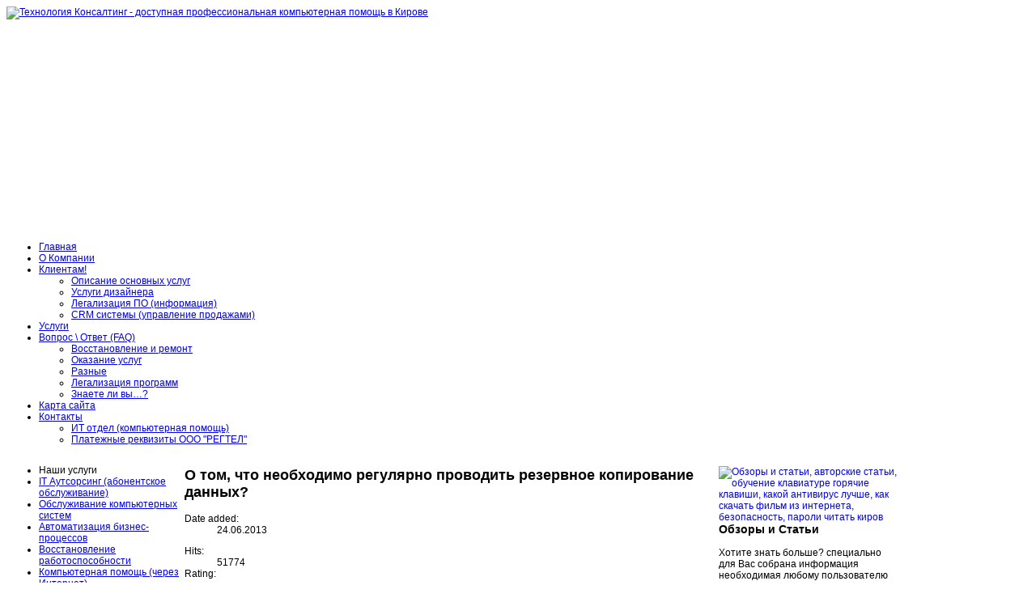

--- FILE ---
content_type: text/html; charset=utf-8
request_url: https://itglobox.ru/faq/did-you-know-/5/40.html
body_size: 6413
content:
<!DOCTYPE html PUBLIC "-//W3C//DTD XHTML 1.0 Transitional//EN" "http://www.w3.org/TR/xhtml1/DTD/xhtml1-transitional.dtd">
<!-- Template version 2.0 for Joomla! 1.5.x -->
<html xmlns="http://www.w3.org/1999/xhtml" xml:lang="ru-ru" lang="ru-ru" dir="ltr">
<head>
  <base href="https://itglobox.ru/faq/did-you-know-/5/40.html" />
  <meta http-equiv="content-type" content="text/html; charset=utf-8" />
  <meta name="robots" content="index, follow" />
  <meta name="redim_plugins" content="StarVote 1.0" />
  <meta name="keywords" content="Ремонт компьютеров в Кирове, компьютерная помощь в Кирове, абонентское обслуживание в Кирове, Кирове ремонт, восстановление данных в Кирове, настройка серверов, администрирование сервера, Установка Windows, резервное копирование" />
  <meta name="title" content="О том, что необходимо регулярно проводить резервное копирование данных?" />
  <meta name="description" content="Технология Консалтинг - доступная профессиональная компьютерная помощь в Кирове." />
  <meta name="generator" content="Alex CMS" />
  <title>Знаете ли вы…? - О том, что необходимо регулярно проводить резервное копирование данных?</title>
  <link href="/favicon.ico" rel="shortcut icon" type="image/x-icon" />
  <link rel="stylesheet" href="/components/com_quickfaq/assets/css/quickfaq.css" type="text/css" />
  <link rel="stylesheet" href="/cache/widgetkit/widgetkit-3d5afc36.css" type="text/css" />
  <link rel="stylesheet" href="https://itglobox.ru/modules/mod_moopopup/moopopup/moopopup06.css" type="text/css" />
  <style type="text/css">
    <!--

.osolCaptchaBlock{
	width:100%;
}
.osolCaptchaBlock label{
	
}
.osolCaptchaBlock table td{
	
	text-align:center;
}

    -->
  </style>
  <script type="text/javascript" src="/media/system/js/mootools.js"></script>
  <script type="text/javascript" src="/media/widgetkit/js/jquery.js"></script>
  <script type="text/javascript" src="/cache/widgetkit/widgetkit-cfc1e140.js"></script>
  <script type="text/javascript">
		window.addEvent('domready', function(){ var JTooltips = new Tips($$('.hasTip'), { maxTitleChars: 50, fixed: false}); });
  </script>
  <!--[if IE]><style type="text/css">.floattext{zoom:1;}, * html #quickfaq dd { height: 1%; }</style><![endif]-->
  <script type="text/javascript" src="https://itglobox.ru/modules/mod_moopopup/moopopup/mooMessageBox.js"></script>
  <script language="javascript" type="text/javascript">
window.onload=function(){
	var p = new mooSimpleBox({ width:233, height:80, btnTitle:'Закрыть',closeBtn:'myBtn', boxClass:'myBox', id:'myID', fadeSpeed:500, opacity:'0.9', addContentID:'mooPopUpDiv', boxTitle:'Посетите наш новый сайт', isDrag:'true'});
	p.fadeIn();
}
</script>

<link rel="shortcut icon" href="/images/favicon.ico" />
<link rel="stylesheet" href="/templates/system/css/system.css" type="text/css" />
<link rel="stylesheet" href="/templates/system/css/general.css" type="text/css" />
<link href="/templates/jsn_epic_pro/css/template.css" rel="stylesheet" type="text/css" media="screen" />
<link href="/templates/jsn_epic_pro/css/template_green.css" rel="stylesheet" type="text/css" media="screen" /><link href="/templates/jsn_epic_pro/css/jsn_iconlinks.css" rel="stylesheet" type="text/css" media="screen" /><link href="/templates/jsn_epic_pro/ext/cb/style.css" rel="stylesheet" type="text/css" media="screen" /><link href="/templates/jsn_epic_pro/ext/cb/style_green.css" rel="stylesheet" type="text/css" media="screen" /><link href="/templates/jsn_epic_pro/ext/docman/style.css" rel="stylesheet" type="text/css" media="screen" /><link href="/templates/jsn_epic_pro/ext/docman/style_green.css" rel="stylesheet" type="text/css" media="screen" /><link href="/templates/jsn_epic_pro/ext/vm/style.css" rel="stylesheet" type="text/css" media="screen" /><link href="/templates/jsn_epic_pro/ext/jevents/style.css" rel="stylesheet" type="text/css" media="screen" /><link href="/templates/jsn_epic_pro/ext/jevents/style_green.css" rel="stylesheet" type="text/css" media="screen" /><link href="/templates/jsn_epic_pro/ext/rsg2/style.css" rel="stylesheet" type="text/css" media="screen" /><style type="text/css">
	#jsn-page {
		width: 1100px;
	}
	
	#jsn-header {
		height: 278px;
	}
	
	#jsn-puser9 {
		float: left;
		width: 20%;
	}
	#jsn-pheader {
		float: left;
		width: 100%;
	}
	#jsn-puser8 {
		float: right;
		width: 20%;
	}
	
	#jsn-content_inner1 {
		background: transparent url(/templates/jsn_epic_pro/images/bg/leftside20-bg-full.png) repeat-y 20% top;
		padding: 0;
	}
	#jsn-maincontent_inner {
		padding-left: 0;
	}
	
	#jsn-content_inner2 {
		background: transparent url(/templates/jsn_epic_pro/images/bg/rightside20-bg-full.png) repeat-y 80% top;
		padding: 0;
	}
	#jsn-maincontent_inner {
		padding-right: 0;
	}
	
	#jsn-leftsidecontent {
		float: left;
		width: 20%;
	}
	#jsn-maincontent {
		float: left;
		width: 59.88%;
	}
	#jsn-rightsidecontent {
		float: right;
		width: 20%;
	}
	
			ul.menu-icon li.order1 a:link,
			ul.menu-icon li.order1 a:visited {
				background-image: url("https://itglobox.ru/templates/jsn_epic_pro/images/icon-module-home.png");
			}
			
			ul.menu-icon li.order2 a:link,
			ul.menu-icon li.order2 a:visited {
				background-image: url("https://itglobox.ru/templates/jsn_epic_pro/images/icon-module-info.png");
			}
			
			ul.menu-icon li.order3 a:link,
			ul.menu-icon li.order3 a:visited {
				background-image: url("https://itglobox.ru/templates/jsn_epic_pro/images/icon-module-image.png");
			}
			
			ul.menu-icon li.order4 a:link,
			ul.menu-icon li.order4 a:visited {
				background-image: url("https://itglobox.ru/templates/jsn_epic_pro/images/icon-module-download.png");
			}
			
			ul.menu-icon li.order5 a:link,
			ul.menu-icon li.order5 a:visited {
				background-image: url("https://itglobox.ru/templates/jsn_epic_pro/images/icon-module-mail.png");
			}
			
			ul.menu-icon li.order6 a:link,
			ul.menu-icon li.order6 a:visited {
				background-image: url("https://itglobox.ru/templates/jsn_epic_pro/images/icon-module-comment.png");
			}
			
	#jsn-master {
		font-size: 75%;
		font-family: Arial, Helvetica, sans-serif;
	}
	
	h1, h2, h3, h4, h5, h6,
	ul.menu-suckerfish a,
	.componentheading, .contentheading {
		font-family: Verdana, Geneva, sans-serif !important;
	}
	</style><script type="text/javascript" src="/templates/jsn_epic_pro/js/jsn_script.js"></script><!--[if lte IE 6]>
<link href="/templates/jsn_epic_pro/css/jsn_fixie6.css" rel="stylesheet" type="text/css" />
<style type="text/css">
	img {  behavior: url(/templates/jsn_epic_pro/js/iepngfix.htc); }
</style>
<![endif]-->
<!--[if lte IE 7]>
<script type="text/javascript" src="/templates/jsn_epic_pro/js/suckerfish.js"></script>
<![endif]-->
<!--[if IE 7]>
<link href="/templates/jsn_epic_pro/css/jsn_fixie7.css" rel="stylesheet" type="text/css" />
<![endif]-->
</head>



<body id="jsn-master">
	<div id="jsn-page">
		<div id="jsn-header">
			<div id="jsn-logo"><a href="/index.php" title="Технология Консалтинг - доступная профессиональная компьютерная помощь в Кирове"><img src="/templates/jsn_epic_pro/images/logo.jpg" width="1100" height="278" alt="Технология Консалтинг - доступная профессиональная компьютерная помощь в Кирове" /></a></div>
					</div>
		<div id="jsn-body">
						<div id="jsn-mainmenu">
								<div id="jsn-ptoolbar">		<div class="moduletable">
					<ul class="menu-suckerfish"><li class="item1 order4 first"><a href="https://itglobox.ru/"><span>Главная</span></a></li><li class="item151 order6"><a href="/tk.html"><span>О Компании</span></a></li><li class="parent item73 order8"><a href="/customer.html"><span>Клиентам!</span></a><ul><li class="item154 order1 first"><a href="http://www.itglobox.ru/customer.html"><span>Описание основных услуг</span></a></li><li class="item153 order2"><a href="/customer/dizain.html"><span>Услуги дизайнера</span></a></li><li class="item152 order3"><a href="http://itglobox.ru/antipirat-so-states-the-law.html"><span>Легализация ПО (информация)</span></a></li><li class="item170 order4 last"><a href="/customer/crm.html"><span>CRM системы (управление продажами)</span></a></li></ul></li><li class="item5 order11"><a href="/services.html"><span>Услуги</span></a></li><li class="parent active item16 order13"><a href="/faq.html"><span>Вопрос \ Ответ (FAQ)</span></a><ul><li class="item44 order1 first"><a href="/faq/restoration-and-repair-of-computers.html"><span>Восстановление и ремонт</span></a></li><li class="item45 order2"><a href="/faq/providing-services.html"><span>Оказание услуг</span></a></li><li class="item46 order3"><a href="/faq/miscellaneous.html"><span>Разные</span></a></li><li class="item110 order4"><a href="/faq/legalization-of-the-programs.html"><span>Легализация программ</span></a></li><li class="active item113 order5 last current"><a href="/faq/did-you-know-.html" class="current"><span>Знаете ли вы…?</span></a></li></ul></li><li class="item29 order15"><a href="/sitemap.html"><span>Карта сайта</span></a></li><li class="parent item17 order16 last"><a href="/contact.html"><span>Контакты</span></a><ul><li class="item144 order1 first"><a href="/contact/it.html"><span>ИТ отдел (компьютерная помощь)</span></a></li><li class="item224 order3 last"><a href="/contact/pay.html"><span>Платежные реквизиты ООО &quot;РЕГТЕЛ&quot;</span></a></li></ul></li></ul>		</div>
	</div>
												
 
<!-- САПОЖОК --> 



			</div>
									<div id="jsn-content"><div id="jsn-content_inner1"><div id="jsn-content_inner2">
								<div id="jsn-leftsidecontent" class="jsn-column">
					<div id="jsn-pleft">		<div class="module-box box-green">
			<div>
				<div>
					<div>
											<ul class="menu-bullettree"><li class="item105 order1 first"><span class="separator"><span>Наши услуги</span></span></li><li class="item77 order2"><a href="/it-autsorsing-subscription-service.html"><span>IT Аутсорсинг (абонентское обслуживание)</span></a></li><li class="item282 order4"><a href="/obslyjivanie-komputernyh-sistem.html"><span>Обслуживание компьютерных систем</span></a></li><li class="item281 order5"><a href="/avtomatizaciia-biznes-processov.html"><span>Автоматизация бизнес-процессов</span></a></li><li class="item280 order6"><a href="/vosstanovlenie-rabotosposobnosti.html"><span>Восстановление работоспособности</span></a></li><li class="item223 order7"><a href="/komputernaia-pomosh-cherez-internet.html"><span>Компьютерная помощь (через Интернет)</span></a></li><li class="item146 order8"><a href="/development-sites-in-kirov.html"><span>Разработка Web сайтов</span></a></li><li class="item116 order9"><a href="/mini-ats.html"><span>Настройка АТС</span></a></li><li class="item150 order10"><a href="/recover-deleted-files.html"><span>Восстановление удаленных файлов</span></a></li><li class="item283 order11"><a href="https://itglobox.ru/miniats.html"><span>IP-Телефония (офисные АТС)</span></a></li><li class="item83 order12"><a href="/cryptooperation-data-and-delimitation-of-the-acces.html"><span>Разграничение доступа к данным</span></a></li><li class="item82 order13"><a href="/client-to-server-technologies.html"><span>Серверные технологии</span></a></li><li class="item84 order14"><a href="/organization-of-the-video-observation.html"><span>Организация видеонаблюдения</span></a></li><li class="item88 order15"><a href="/checking-on-work-child-in-internet.html"><span>Контроль над работой ребёнка в Интернет</span></a></li><li class="item86 order16"><a href="/reserve-copying-and-order-in-document.html"><span>Резервное копирование и порядок в документах</span></a></li><li class="item81 order17"><a href="/systems-of-the-checking-workman.html"><span>Системы контроля работников</span></a></li><li class="item104 order21"><a href="/help-in-buying-the-new-computer.html"><span>Помощь в покупке нового компьютера</span></a></li><li class="item79 order23"><a href="/modernization-of-the-old-computer.html"><span>Модернизация старого компьютера</span></a></li><li class="item120 order24"><a href="/treatment-of-viruses.html"><span>Антивирусная помощь</span></a></li><li class="item78 order26 last"><a href="/installation-windows.html"><span>Установка Windows</span></a></li></ul>					</div>
				</div>
			</div>
		</div>
	</div>
				</div>
								<div id="jsn-maincontent" class="jsn-column"><div id="jsn-maincontent_inner">
										<div id="jsn-pathway"></div>
															<div id="jsn-mainbody">
						
						
<div id="quickfaq" class="quickfaq">

<p class="buttons">
												</p>


<h2 class="quickfaq item40">
	О том, что необходимо регулярно проводить резервное копирование данных?</h2>

<div class="item_details floattext">

	<dl class="item_info_left floattext">
		    	
    	  			<dt class="created">Date added:</dt>
			<dd class="created">24.06.2013</dd>
				
				
			</dl>
	
	<dl class="item_info_right floattext">
					<dt class="hits">Hits:</dt>
    		<dd class="hits">51774</dd>
    	    	
    	  			<dt class="votes">Rating:</dt>
			<dd class="votes">
				<span class="qf_ratingbarcontainer editlinktip hasTip" title="Rating::Usefulness: 49%&lt;br /&gt;Good: 11852&lt;br /&gt;Bad: 12235"><span class="qf_ratingbar" style="width:49%;">&nbsp;</span></span>			</dd>
		
			<dt class="vote">Vote for this:</dt>
			<dd class="vote">
				<a href="/faq/did-you-know-/5-category4%20/40-O-tom,-chto-neobhodimo-regyliarno-provodit-rezervn.html?task=vote&amp;vote=1"class="editlinktip hasTip" title="Vote up!::You think this FAQ Item was helpful"><img src="/components/com_quickfaq/assets/images/thumb_up.png" alt="Good"  /></a> - <a href="/faq/did-you-know-/5-category4%20/40-O-tom,-chto-neobhodimo-regyliarno-provodit-rezervn.html?task=vote&amp;vote=0"class="editlinktip hasTip" title="Vote down!::You think this FAQ Item wasn't very informative"><img src="/components/com_quickfaq/assets/images/thumb_down.png" alt="Bad"  /></a>			</dd>
					</dl>

</div>

<h2 class="description">Answer</h2>
<div class="description item_text">
	<p style="text-align: justify;"><strong>Задавались ли Вы вопросом:</strong> <em>Какими неприятностями может обернуться отсутствие автоматического резервного копирования?</em> Наверное нет, а зря. Те, кто хотя бы раз сталкивались с потерей информации знают, как высоки риски.</p>
<p style="text-align: justify;"><strong>Своевременное резервное копирование поможет Вам:</strong></p>
<p style="text-align: justify;">1) Если вышла из строя операционная система, и компьютер не загружается.</p>
<p style="text-align: justify;">2) Если вы случайно удалили документ.</p>
<p style="text-align: justify;">3) Если ваши файлы оказались зашифрованными (вредоносным ПО) и с Вас просят заплатить выкуп за данные.</p>
<p style="text-align: justify;">4) Если сломался жёсткий диск, и данные восстановлению не подлежат.</p>
<p style="text-align: justify;"><strong>Основные ошибки:</strong></p>
<p style="text-align: justify;">1) Копирование выполняется не регулярно.</p>
<p style="text-align: justify;">2) Место для хранения копий выбирается не верно.</p>
<p style="text-align: justify;"> </p>
<p style="text-align: justify;">90% частных лиц и организаций при организации резервного копирования допускают грубые ошибки, не будьте в их числе обратитесь за бесплатной консультацией или воспользуйтесь<a href="/reserve-copying-and-order-in-document.html" title="Настройка резервного копирования"> услугой резервного копирования</a> в нашей компании.</p></div>

<!--files-->

<!--categories-->
<h2 class="quickfaq item_categories">
категория</h2>
<div class="categorylist">
			<strong><a href="/faq/did-you-know-/5-category4%20.html">Знаете ли вы…?</a></strong>
		</div>

<!--tags-->
<h2 class="quickfaq item_tags">
Tags for this item</h2>
<div class="taglist">
			<strong><a href="/faq/did-you-know-/tags/5-windows.html">Windows</a></strong>
		,		<strong><a href="/faq/did-you-know-/tags/7.html">ремонт</a></strong>
		</div>

<!--comments-->

</div>
					</div>
														</div></div>
								<div id="jsn-rightsidecontent" class="jsn-column">
					<div id="jsn-pright">		<div class="module">
			<div>
				<div>
					<div>
											<div><strong> </strong>
<div style="color: #000000">
<div><a href="/articles.html"><img src="/images/stories/Menu/Documents.png" border="0" alt="Обзоры и статьи, авторские статьи, обучение клавиатуре горячие клавиши, какой антивирус лучше, как скачать фильм из интернета, безопасность, пароли читать киров" title="Авторские статьи для начинающих пользователей интернет" align="left" /></a><strong>
<h3>Обзоры и Статьи</h3>
</strong>
<p>Хотите знать больше? специально для Вас собрана информация необходимая любому пользователю ПК <a class="readon" href="/articles.html">Читать...</a></p>
<p> </p>
</div>
</div>
</div>					</div>
				</div>
			</div>
		</div>
			<div class="module-box box-green icon-user">
			<div>
				<div>
					<div>
													<h3>Специально для Вас</h3>
											


<table class="contentpaneopen-box box-green icon-user">
	<tr>
		<td valign="top" ><p><a href="http://www.itglobox.ru/development-sites-in-kirov.html" title="Разработка сайтов в Кирове"><strong>Нужен Web сайт? Сайт который будет продавать!</strong></a></p>
<p><span class="zbl">Разработка сайтов в Кирове!</span><br />Профессиональное отношение к разрабатываемым сайтам. И дружеское отношение к заказчикам!</p>
<p><a href="http://www.itglobox.ru/development-sites-in-kirov.html" title="По вопросам разработки сайта звоните по телефону 89127101479">Звоните +7 (912)710-14-79!</a></p></td>
	</tr>
	<tr>
        <td valign="top" >

       		</td>
     </tr>
</table>
					</div>
				</div>
			</div>
		</div>
			<div class="module-box box-green icon-article">
			<div>
				<div>
					<div>
													<h3>Сейчас на сайте ит43.рф</h3>
											Сейчас&nbsp;42 гостей&nbsp;онлайн					</div>
				</div>
			</div>
		</div>
	</div>
				</div>
								<div class="clearbreak"></div>
			</div></div></div>
					</div>
				<div id="jsn-footer">
						<div id="jsn-pfooter_grid2" class="jsn-column"><div id="jsn-pfooter">		<div class="moduletable">
					<div id="mooPopUpDiv"><br/><p style="text-align: center;"><strong>Вы можете переключится на обновленную версию сайта</strong></p>
<p style="text-align: justify;"><strong><a href="https://ит43.рф" rel="follow">Переключиться на новый сайт</a></strong></div>		</div>
			<div class="moduletable">
					<div id="copyright">Copyright 2026 | Дизайн сайта <a href="/contact.html">Alex Stoyn</a> | При копировании материалов наличие активной индексируемой ссылки на сайт обязательно. <a href="http://itglobox.ru/index.php?option=com_contact&view=contact&id=1&Itemid=17">Получить разрешение на использование материалов</a></div>		</div>
	</div></div>
									<div id="jsn-pbottom_grid2" class="jsn-column"><div id="jsn-pbottom">		<div class="moduletable">
					<ul class="menu-divbar"><li class="item39 order2 first last"><a href="/articles.html"><span>Обзоры и статьи</span></a></li></ul>		</div>
			<div class="moduletable">
					<ul class="menu-divbar"><li class="item263 order1 first"><a href="/slug.html"><span>Ремонт компьютеров</span></a></li><li class="item264 order2"><a href="/solutions.html"><span>Готовые решения</span></a></li><li class="parent item265 order3"><a href="/server-for-business.html"><span>Сервера в наличии</span></a></li><li class="item266 order4"><a href="/video-surveillance.html"><span>Видеонаблюдение</span></a></li><li class="parent item267 order5"><a href="/miniats.html"><span>Офисные АТС</span></a></li><li class="item269 order7 last"><a href="/web-technologies.html"><span>Web-технологии</span></a></li></ul>		</div>
			<div class="moduletable">
					<ul class="menu-divbar"><li class="item30 order2 first"><a href="/main.html"><span>Главная</span></a></li><li class="item31 order3"><a href="/news.html"><span>Новости</span></a></li><li class="item32 order4"><a href="/facilities.html"><span>Услуги</span></a></li><li class="item33 order5"><a href="/action.html"><span>Акции</span></a></li><li class="item34 order6"><a href="/faq.html"><span>Вопрос \ Ответ (FAQ)</span></a></li><li class="item38 order7"><a href="/sitemap.html"><span>Карта сайта</span></a></li><li class="item35 order8 last"><a href="/contacts.html"><span>Контакты</span></a></li></ul>		</div>
	</div></div>
						<div class="clearbreak"></div>
		</div>
			</div>
	











</body>
</html>